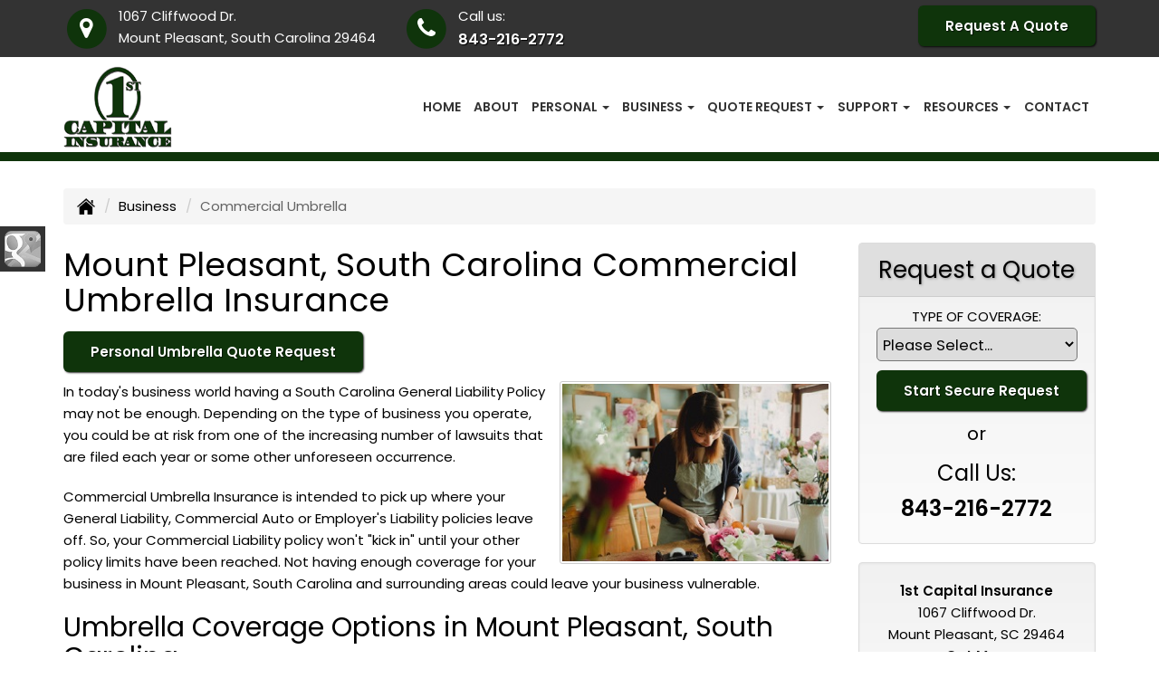

--- FILE ---
content_type: text/html; charset=UTF-8
request_url: https://1stcapitalins.com/business-insurance/commercial-umbrella-insurance
body_size: 14126
content:
<!DOCTYPE html><html lang="en"><head><meta charset="utf-8"><meta http-equiv="X-UA-Compatible" content="IE=Edge" /><title>Mount Pleasant, South Carolina Commercial Umbrella Insurance - 1st Capital Insurance</title><meta name="viewport" content="width=device-width, initial-scale=1"><meta name="robots" content="index, follow"><meta name="description" content="Free online insurance quotes for your Commercial umbrella insurance coverages.  Online insurance quotes for Commercial umbrella policies in South Carolina."><link rel="canonical" href="https://1stcapitalins.com/business-insurance/commercial-umbrella-insurance"><base href="https://1stcapitalins.com/"><link rel="stylesheet" href="https://maxcdn.bootstrapcdn.com/bootstrap/3.3.4/css/bootstrap.min.css"><link rel="stylesheet" href="https://maxcdn.bootstrapcdn.com/bootstrap/3.3.4/css/bootstrap-theme.min.css"><link rel="stylesheet" href="https://maxcdn.bootstrapcdn.com/font-awesome/4.6.2/css/font-awesome.min.css"><link rel="preconnect" href="https://fonts.googleapis.com">
		<link rel="preconnect" href="https://fonts.gstatic.com" crossorigin>
		<link href="https://fonts.googleapis.com/css2?family=Poppins:wght@400;600&display=swap" rel="stylesheet"><link rel="stylesheet" href="design/2860/style.php/style.scss"><!--[if lt IE 9]><link rel="stylesheet" href="design/2860/ie.css"><script src="https://oss.maxcdn.com/html5shiv/3.7.2/html5shiv.min.js"></script><script src="https://oss.maxcdn.com/respond/1.4.2/respond.min.js"></script><![endif]--><!--[if lt IE 8]><link rel="stylesheet" href="https://alicorsolutions.com/scripts/4.2/css/bootstrap-ie7.css"><![endif]--><link rel="icon" href="files/icon-144.png"><link rel="shortcut icon" href="files/favicon.ico"><link rel="apple-touch-icon" sizes="57x57" href="files/icon-57.png" /><link rel="apple-touch-icon" sizes="72x72" href="files/icon-72.png" /><link rel="apple-touch-icon" sizes="114x114" href="files/icon-114.png" /><link rel="apple-touch-icon" sizes="144x144" href="files/icon-144.png" /><meta name="twitter:card" content="summary" /><meta name="twitter:image" content="https://1stcapitalins.com/files/logo.png" /><meta property="og:url" content="https://1stcapitalins.com/business-insurance/commercial-umbrella-insurance"><meta property="og:type" content="website"><meta property="og:title" content="Mount Pleasant, South Carolina Commercial Umbrella Insurance - 1st Capital Insurance"><meta property="og:description" content="Free online insurance quotes for your Commercial umbrella insurance coverages.  Online insurance quotes for Commercial umbrella policies in South Carolina.">	<meta property="og:image" content="https://alicorsolutions.com/img/usr/common/commbuilding.jpg">
	<meta property="og:image:secure_url" content="https://alicorsolutions.com/img/usr/common/commbuilding.jpg" />
    <meta name="thumbnail" content="https://alicorsolutions.com/img/usr/common/commbuilding.jpg" />
</head><body class="body-page"><a class="skip-to-content" href="#main">Skip to main content</a><div id="skrollr-body"><a class="skip-to-content" href="#main">Skip to main content</a><div class="header-wrapper clearfix"><header class="masthead"><div class="header-top-wrapper"><div class="container"><div class="row"><div class="col-md-8 header-contact"><div class="header-contact-group"><span class="fa-stack fa-lg"><i class="fa fa-circle fa-stack-2x"></i><i class="fa fa-map-marker fa-stack-1x fa-inverse"></i></span><span class="hcg-title">1067 Cliffwood Dr.</span><br><span class="hcg-title2">Mount Pleasant, South Carolina 29464</span></div><div class="header-contact-group"><span class="fa-stack fa-lg"><i class="fa fa-circle fa-stack-2x"></i><i class="fa fa-phone fa-stack-1x fa-inverse"></i></span><span class="hcg-title">Call us:</span><br><span class="hcg-title2"><a href="tel:8432162772" class="phone-link">843-216-2772</a></span></div></div><div class="col-md-4 header-contact"><div class="get-a-quote"><a href="https://1stcapitalins.com/online-insurance-quotes" class="btn btn-primary">Request A Quote</a></div></div></div></div></div><div class="nav-wrapper clearfix"><div class="container"><div class="row"><div class="col-md-4 header-logo"><a href="https://1stcapitalins.com"><img src="files/logo.png" id="logo" alt="1st Capital Insurance"></a></div><div class="col-md-8"><div class="navbar navbar-default" role="navigation"><div class="container"><div class="navbar-header"><button type="button" class="navbar-toggle collapsed" data-toggle="collapse" data-target="#navigation" aria-expanded="false" aria-controls="navigation"><span class="sr-only">Toggle navigation</span><span class="icon-bar"></span><span class="icon-bar"></span><span class="icon-bar"></span></button><a class="navbar-brand visible-xs" href="#">Menu</a></div><div class="collapse navbar-collapse" id="navigation"><ul class="nav nav-justified navbar-nav"><li><a href="https://1stcapitalins.com/" target="_self" aria-label="Home">Home</a></li><li><a href="https://1stcapitalins.com/about" target="_self" aria-label="About">About</a></li><li class="dropdown drop-cols-2 hidden-sm"><a target="_self" href="https://1stcapitalins.com/personal-insurance" class="dropdown-toggle disabled" data-toggle="dropdown" role="button" aria-label="Personal">Personal <span class="caret"></span></a><ul class="dropdown-menu"><li><a target="_self" href="https://1stcapitalins.com/personal-insurance/atv-insurance" aria-label="ATV">ATV</a></li><li><a target="_self" href="https://1stcapitalins.com/personal-insurance/car-insurance" aria-label="Auto Insurance">Auto Insurance</a></li><li><a target="_self" href="https://1stcapitalins.com/personal-insurance/boat-insurance" aria-label="Boat &amp; Watercraft">Boat &amp; Watercraft</a></li><li><a target="_self" href="https://1stcapitalins.com/personal-insurance/condo-insurance" aria-label="Condo Insurance">Condo Insurance</a></li><li><a target="_self" href="https://1stcapitalins.com/personal-insurance/earthquake-insurance" aria-label="Earthquake">Earthquake</a></li><li><a target="_self" href="https://1stcapitalins.com/personal-insurance/flood-insurance" aria-label="Flood Insurance">Flood Insurance</a></li><li><a target="_self" href="https://1stcapitalins.com/personal-insurance/home-insurance" aria-label="Homeowners Insurance">Homeowners Insurance</a></li><li><a target="_self" href="https://1stcapitalins.com/personal-insurance/rv-motorhome-insurance" aria-label="Motor Home">Motor Home</a></li><li><a target="_self" href="https://1stcapitalins.com/personal-insurance/motorcycle-insurance" aria-label="Motorcycle Insurance">Motorcycle Insurance</a></li><li><a target="_self" href="https://1stcapitalins.com/personal-insurance/umbrella-insurance" aria-label="Personal Umbrella">Personal Umbrella</a></li><li><a target="_self" href="https://1stcapitalins.com/personal-insurance/pet-insurance" aria-label="Pet Insurance">Pet Insurance</a></li><li><a target="_self" href="https://1stcapitalins.com/personal-insurance/recreational-vehicle-insurance" aria-label="Recreational Vehicle">Recreational Vehicle</a></li><li><a target="_self" href="https://1stcapitalins.com/personal-insurance/renters-insurance" aria-label="Renters Insurance">Renters Insurance</a></li><li><a target="_self" href="https://1stcapitalins.com/personal-insurance/sr22-insurance" aria-label="SR 22">SR 22</a></li></ul></li><li class="dropdown drop-cols-2 hidden-sm"><a target="_self" href="https://1stcapitalins.com/business-insurance" class="dropdown-toggle disabled" data-toggle="dropdown" role="button" aria-label="Business">Business <span class="caret"></span></a><ul class="dropdown-menu"><li><a target="_self" href="https://1stcapitalins.com/business-insurance/apartment-building-insurance" aria-label="Apartment Building Owners">Apartment Building Owners</a></li><li><a target="_self" href="https://1stcapitalins.com/business-insurance/bond-insurance" aria-label="Bonds">Bonds</a></li><li><a target="_self" href="https://1stcapitalins.com/business-insurance/builders-risk-insurance" aria-label="Builders Risk">Builders Risk</a></li><li><a target="_self" href="https://1stcapitalins.com/business-insurance/business-owners-policy" aria-label="Business Owners Policy (BOP)">Business Owners Policy (BOP)</a></li><li><a target="_self" href="https://1stcapitalins.com/business-insurance/commercial-auto-insurance" aria-label="Commercial Auto">Commercial Auto</a></li><li><a target="_self" href="https://1stcapitalins.com/business-insurance/commercial-property-insurance" aria-label="Commercial Property">Commercial Property</a></li><li class="active"><a target="_self" href="https://1stcapitalins.com/business-insurance/commercial-umbrella-insurance" aria-label="Commercial Umbrella">Commercial Umbrella</a></li><li><a target="_self" href="https://1stcapitalins.com/business-insurance/condo-assoc-owners-insurance" aria-label="Condo Association">Condo Association</a></li><li><a target="_self" href="https://1stcapitalins.com/business-insurance/contractors-insurance" aria-label="Contractors">Contractors</a></li><li><a target="_self" href="https://1stcapitalins.com/business-insurance/cyber-liability-insurance" aria-label="Cyber Liability">Cyber Liability</a></li><li><a target="_self" href="https://1stcapitalins.com/business-insurance/directors-officers-insurance" aria-label="Directors &amp; Officers">Directors &amp; Officers</a></li><li><a target="_self" href="https://1stcapitalins.com/business-insurance/errors-omissions-insurance" aria-label="Errors and Omissions">Errors and Omissions</a></li><li><a target="_self" href="https://1stcapitalins.com/business-insurance/liability-insurance" aria-label="General Liability">General Liability</a></li><li><a target="_self" href="https://1stcapitalins.com/business-insurance/jewelers-insurance" aria-label="Jewelers Insurance">Jewelers Insurance</a></li><li><a target="_self" href="https://1stcapitalins.com/business-insurance/nonprofit-insurance" aria-label="Non-Profit">Non-Profit</a></li><li><a target="_self" href="https://1stcapitalins.com/business-insurance/professional-liability-insurance" aria-label="Professional Liability">Professional Liability</a></li><li><a target="_self" href="https://1stcapitalins.com/business-insurance/restaurant-insurance" aria-label="Restaurant">Restaurant</a></li><li><a target="_self" href="https://1stcapitalins.com/business-insurance/retail-store-insurance" aria-label="Retail Stores">Retail Stores</a></li><li><a target="_self" href="https://1stcapitalins.com/business-insurance/self-storage" aria-label="Self Storage Insurance">Self Storage Insurance</a></li><li><a target="_self" href="https://1stcapitalins.com/business-insurance/workers-comp-insurance" aria-label="Workers Compensation">Workers Compensation</a></li></ul></li><li class="dropdown drop-cols-3"><a target="_self" href="https://1stcapitalins.com/online-insurance-quotes" class="dropdown-toggle disabled" data-toggle="dropdown" role="button" aria-label="Quote&nbsp;Request">Quote&nbsp;Request <span class="caret"></span></a><ul class="dropdown-menu"><li><a target="_self" href="https://secureformsolutions.com/form/1stcapitalins.com/apartmentowners" aria-label="Apartment Building Owners">Apartment Building Owners</a></li><li><a target="_self" href="https://secureformsolutions.com/form/1stcapitalins.com/auto" aria-label="Auto Insurance">Auto Insurance</a></li><li><a target="_self" href="https://secureformsolutions.com/form/1stcapitalins.com/boat" aria-label="Boat &amp; Watercraft">Boat &amp; Watercraft</a></li><li><a target="_self" href="https://secureformsolutions.com/form/1stcapitalins.com/bonds" aria-label="Bonds">Bonds</a></li><li><a target="_self" href="https://secureformsolutions.com/form/1stcapitalins.com/builders_risk" aria-label="Builders Risk">Builders Risk</a></li><li><a target="_self" href="https://secureformsolutions.com/form/1stcapitalins.com/business" aria-label="Business Owners Policy (BOP)">Business Owners Policy (BOP)</a></li><li><a target="_self" href="https://secureformsolutions.com/form/1stcapitalins.com/commauto" aria-label="Commercial Auto">Commercial Auto</a></li><li><a target="_self" href="https://secureformsolutions.com/form/1stcapitalins.com/comm_building" aria-label="Commercial Property">Commercial Property</a></li><li><a target="_self" href="https://secureformsolutions.com/form/1stcapitalins.com/condo" aria-label="Condo Association">Condo Association</a></li><li><a target="_self" href="https://secureformsolutions.com/form/1stcapitalins.com/condominium" aria-label="Condo Insurance">Condo Insurance</a></li><li><a target="_self" href="https://secureformsolutions.com/form/1stcapitalins.com/contractors" aria-label="Contractors">Contractors</a></li><li><a target="_self" href="https://secureformsolutions.com/form/1stcapitalins.com/cyberliability" aria-label="Cyber Liability">Cyber Liability</a></li><li><a target="_self" href="https://secureformsolutions.com/form/1stcapitalins.com/dando" aria-label="Directors &amp; Officers">Directors &amp; Officers</a></li><li><a target="_self" href="https://secureformsolutions.com/form/1stcapitalins.com/earthquake" aria-label="Earthquake">Earthquake</a></li><li><a target="_self" href="https://secureformsolutions.com/form/1stcapitalins.com/eando" aria-label="Errors and Omissions">Errors and Omissions</a></li><li><a target="_self" href="https://secureformsolutions.com/form/1stcapitalins.com/flood" aria-label="Flood Insurance">Flood Insurance</a></li><li><a target="_self" href="https://secureformsolutions.com/form/1stcapitalins.com/general" aria-label="General Interest">General Interest</a></li><li><a target="_self" href="https://secureformsolutions.com/form/1stcapitalins.com/liability" aria-label="General Liability">General Liability</a></li><li><a target="_self" href="https://secureformsolutions.com/form/1stcapitalins.com/homeowners" aria-label="Homeowners Insurance">Homeowners Insurance</a></li><li><a target="_self" href="https://secureformsolutions.com/form/1stcapitalins.com/jewelers" aria-label="Jewelers Insurance">Jewelers Insurance</a></li><li><a target="_self" href="https://secureformsolutions.com/form/1stcapitalins.com/jewelry" aria-label="Jewelry Floaters">Jewelry Floaters</a></li><li><a target="_self" href="https://secureformsolutions.com/form/1stcapitalins.com/motorcycle" aria-label="Motorcycle Insurance">Motorcycle Insurance</a></li><li><a target="_self" href="https://secureformsolutions.com/form/1stcapitalins.com/nonprofit" aria-label="Non-Profit">Non-Profit</a></li><li><a target="_self" href="https://secureformsolutions.com/form/1stcapitalins.com/umbrella" aria-label="Personal Umbrella">Personal Umbrella</a></li><li><a target="_self" href="https://secureformsolutions.com/form/1stcapitalins.com/general" aria-label="Pet Insurance">Pet Insurance</a></li><li><a target="_self" href="https://secureformsolutions.com/form/1stcapitalins.com/profliability" aria-label="Professional Liability">Professional Liability</a></li><li><a target="_self" href="https://secureformsolutions.com/form/1stcapitalins.com/rv" aria-label="Recreational Vehicle">Recreational Vehicle</a></li><li><a target="_self" href="https://secureformsolutions.com/form/1stcapitalins.com/renters" aria-label="Renters Insurance">Renters Insurance</a></li><li><a target="_self" href="https://secureformsolutions.com/form/1stcapitalins.com/restaurantquote" aria-label="Restaurant">Restaurant</a></li><li><a target="_self" href="https://secureformsolutions.com/form/1stcapitalins.com/workcomp" aria-label="Workers Compensation">Workers Compensation</a></li></ul></li><li class="dropdown drop-cols-1"><a target="_self" href="https://1stcapitalins.com/customer-support" class="dropdown-toggle disabled" data-toggle="dropdown" role="button" aria-label="Support">Support <span class="caret"></span></a><ul class="dropdown-menu"><li><a target="_self" href="https://1stcapitalins.com/customer-support/payments-and-claims" aria-label="Payments &amp; Claims">Payments &amp; Claims</a></li><li><a target="_self" href="https://secureformsolutions.com/form/1stcapitalins.com/autoid" aria-label="Auto ID Card Request">Auto ID Card Request</a></li><li><a target="_self" href="https://secureformsolutions.com/form/1stcapitalins.com/certrequest" aria-label="Certificate of Insurance">Certificate of Insurance</a></li><li><a target="_self" href="https://secureformsolutions.com/form/1stcapitalins.com/address" aria-label="Change of Address Form">Change of Address Form</a></li><li><a target="_self" href="https://secureformsolutions.com/form/1stcapitalins.com/feedback" aria-label="Questions & Comments">Questions & Comments</a></li><li><a target="_self" href="https://secureformsolutions.com/form/1stcapitalins.com/remove_driver" aria-label="Remove Driver Form">Remove Driver Form</a></li><li><a target="_self" href="https://secureformsolutions.com/form/1stcapitalins.com/removevehicle" aria-label="Remove Vehicle Form">Remove Vehicle Form</a></li></ul></li><li class="dropdown drop-cols-1 hidden-sm"><a target="_self" href="https://1stcapitalins.com/customer-resources" class="dropdown-toggle disabled" data-toggle="dropdown" role="button" aria-label="Resources">Resources <span class="caret"></span></a><ul class="dropdown-menu"><li><a target="_self" href="https://1stcapitalins.com/customer-resources/insurance-companies" aria-label="Our Companies">Our Companies</a></li><li><a target="_self" href="https://1stcapitalins.com/customer-resources/links" aria-label="Helpful Links">Helpful Links</a></li><li><a target="_self" href="https://1stcapitalins.com/customer-resources/glossary" aria-label="Common Insurance Terms">Common Insurance Terms</a></li><li><a target="_self" href="https://1stcapitalins.com/customer-resources/privacy" aria-label="Privacy Policy Statement">Privacy Policy Statement</a></li><li><a target="_self" href="https://1stcapitalins.com/customer-resources/sitemap" aria-label="Site Map">Site Map</a></li><li><a target="_self" href="https://1stcapitalins.com/customer-resources/trusted-choice-pledge" aria-label="Pledge of Performance">Pledge of Performance</a></li><li><a target="_self" href="https://secureformsolutions.com/form/1stcapitalins.com/refer" aria-label="Refer a Friend">Refer a Friend</a></li></ul></li><li><a href="https://1stcapitalins.com/contact" target="_self" aria-label="Contact">Contact</a></li></ul></div></div></div></div></div></div></div></header></div><div class="sticky-social-container hidden-xs"><ul class="sticky-social"><li><a href="https://goo.gl/maps/QmmerQd1scq" class="clearfix" aria-label="Visit Google Places (opens in a new tab)" target="_blank"><img src="https://alicorsolutions.com/cdn/social/bw/google.png" alt="" aria-hidden="true"> <span class="social-title">Google Places</span></a></li></ul></div><div class="pagesep"></div><div class="content-wrapper"><div class="container"><div class="row"><div class="col-md-12 hidden-xs"><ul class="breadcrumb"><li><a href="./"><img alt="Home Page" src="https://alicorsolutions.com/cdn/icon/64/000000/home.png"></a> <span class="divider"></span></li><li><a href="https://1stcapitalins.com/business-insurance">Business</a> <span class="divider"></span></li><li class="active">Commercial Umbrella</li></ul></div></div><div class="row"><main id="main" role="main" class="col-xs-12 col-sm-7 col-md-8 col-lg-9"><h1>Mount Pleasant, South Carolina Commercial Umbrella Insurance</h1>
	<div>
		<a href="https://secureformsolutions.com/form/1stcapitalins.com/umbrella" class="btn btn-primary btn-arrowquote">
                            Personal Umbrella  Quote Request            		</a>
	</div>
<img class="page-thumbnail" alt="Mount Pleasant, South Carolina Commercial Umbrella Insurance" src="https://alicorsolutions.com/img/usr/common/commbuilding.jpg"><p>In today's business world having a South Carolina General Liability Policy may not be enough.  Depending on the type of business you operate, you could be at risk from one of the increasing number of lawsuits that are filed each year or some other unforeseen occurrence.</p>
<p>Commercial Umbrella Insurance is intended to pick up where your General Liability, Commercial Auto or Employer's Liability policies leave off.  So, your Commercial Liability policy won't "kick in" until your other policy limits have been reached.   Not having enough coverage for your business in Mount Pleasant, South Carolina and surrounding areas could leave your business vulnerable. </p>
  <h2>Umbrella Coverage Options in Mount Pleasant, South Carolina </h2>
<p>How much insurance coverage does your business need?  There are a number of factors to consider.</p>
<ul>
  <li>Type of business you own</li>
  <li>Type of coverage you have in place already</li>
   <li>The assets you're looking to protect</li>
   <li>Any risks that are not completely covered</li>
   </ul>
<p>Without the proper umbrella coverage, business owners may have to pay out of pocket for lawsuits, medical expenses or other damages that their current policy doesn't cover.  So give us a call today to find out more about commercial umbrella insurance in Mount Pleasant South Carolina  including the Charleston, Folly Beach, Goose Creek, Kiawah Island,  and Summerville areas. </p>  

	</main><div class="side-menu hidden-xs col-sm-5 col-md-4 col-lg-3"><div class="well well-qq"><div class="qq-vertical"><h3>Request a Quote</h3><form method="post" action="https://secureformsolutions.com/form/1stcapitalins.com/general" class="quick-quote" name="quick_quote" id="qq-side"><label for="qq_interest">Type of Coverage:</label><select name="qq_interest" id="qq_interest" class="qq-interest" onchange="document.getElementById('qq-side').action=this.value;"><option value="https://secureformsolutions.com/form/1stcapitalins.com/general">Please Select...</option><option value="https://secureformsolutions.com/form/1stcapitalins.com/apartmentowners">Apartment Building Owners</option><option value="https://secureformsolutions.com/form/1stcapitalins.com/auto">Auto Insurance</option><option value="https://secureformsolutions.com/form/1stcapitalins.com/boat">Boat &amp; Watercraft</option><option value="https://secureformsolutions.com/form/1stcapitalins.com/bonds">Bonds</option><option value="https://secureformsolutions.com/form/1stcapitalins.com/builders_risk">Builders Risk</option><option value="https://secureformsolutions.com/form/1stcapitalins.com/business">Business Owners Policy (BOP)</option><option value="https://secureformsolutions.com/form/1stcapitalins.com/commauto">Commercial Auto</option><option value="https://secureformsolutions.com/form/1stcapitalins.com/comm_building">Commercial Property</option><option value="https://secureformsolutions.com/form/1stcapitalins.com/condo">Condo Association</option><option value="https://secureformsolutions.com/form/1stcapitalins.com/condominium">Condo Insurance</option><option value="https://secureformsolutions.com/form/1stcapitalins.com/contractors">Contractors</option><option value="https://secureformsolutions.com/form/1stcapitalins.com/cyberliability">Cyber Liability</option><option value="https://secureformsolutions.com/form/1stcapitalins.com/dando">Directors &amp; Officers</option><option value="https://secureformsolutions.com/form/1stcapitalins.com/earthquake">Earthquake</option><option value="https://secureformsolutions.com/form/1stcapitalins.com/eando">Errors and Omissions</option><option value="https://secureformsolutions.com/form/1stcapitalins.com/flood">Flood Insurance</option><option value="https://secureformsolutions.com/form/1stcapitalins.com/general">General Interest</option><option value="https://secureformsolutions.com/form/1stcapitalins.com/liability">General Liability</option><option value="https://secureformsolutions.com/form/1stcapitalins.com/homeowners">Homeowners Insurance</option><option value="https://secureformsolutions.com/form/1stcapitalins.com/jewelers">Jewelers Insurance</option><option value="https://secureformsolutions.com/form/1stcapitalins.com/jewelry">Jewelry Floaters</option><option value="https://secureformsolutions.com/form/1stcapitalins.com/motorcycle">Motorcycle Insurance</option><option value="https://secureformsolutions.com/form/1stcapitalins.com/nonprofit">Non-Profit</option><option value="https://secureformsolutions.com/form/1stcapitalins.com/umbrella">Personal Umbrella</option><option value="https://secureformsolutions.com/form/1stcapitalins.com/general">Pet Insurance</option><option value="https://secureformsolutions.com/form/1stcapitalins.com/profliability">Professional Liability</option><option value="https://secureformsolutions.com/form/1stcapitalins.com/rv">Recreational Vehicle</option><option value="https://secureformsolutions.com/form/1stcapitalins.com/renters">Renters Insurance</option><option value="https://secureformsolutions.com/form/1stcapitalins.com/restaurantquote">Restaurant</option><option value="https://secureformsolutions.com/form/1stcapitalins.com/workcomp">Workers Compensation</option></select><input type="submit" value="Start Secure Request" class="qq-submit"></form></div><div style="text-align:center;font-size:1.6em;"><span style="line-height:2em;"><small>or</small></span><br>Call Us:<br><a href="tel:8432162772" class="phone-link">843-216-2772</a></div></div><div class="well well-contact"><div class="well-well"><strong>1st Capital Insurance</strong><br />1067 Cliffwood Dr.<br />Mount Pleasant, SC 29464<br /><a href="https://1stcapitalins.com/contact">Get Map</a><br /><strong>Phone: <a href="tel:8432162772" class="phone-link">843-216-2772</a></strong><br />Fax: 843-606-6518<br /><a href="https://secureformsolutions.com/form/1stcapitalins.com/contact" aria-label="Secure Contact Form">Contact Us</a></div></div><div class="well well-affiliates"><a href="./customer-resources/trusted-choice-pledge"><img src="files/state_logo.png" alt="Trusted Choice" ></a></div></div></div></div></div><div class="carriers-scroll"><h3 class="carriers-title">OUR INSURANCE CARRIERS</h3><div class="carriers-scroller" aria-hidden="true">

<script type="text/javascript">
<!--
/***********************************************
* Conveyor belt slideshow script Dynamic Drive DHTML code library (www.dynamicdrive.com)
* This notice MUST stay intact for legal use
* Visit Dynamic Drive at http://www.dynamicdrive.com/ for full source code
***********************************************/

//Specify the slider's width (in pixels)

var sliderwidth="px"
//Specify the slider's height
var sliderheight="75px"
//Specify the slider's slide speed (larger is faster 1-10)
var slidespeed=2
//configure background color:
slidebgcolor="transparent"


//Specify the slider's images
var leftrightslide=new Array()
var finalslide=''

leftrightslide[0]='<img src="https://files.alicor.net/1stcapitalins.com/_carrier/homeowner-s-of-america.gif" alt="Homeowners of America logo">';
leftrightslide[1]='<img src="https://files.alicor.net/1stcapitalins.com/_carrier/travelers.jpg" alt="Travelers logo">';
leftrightslide[2]='<img src="https://files.alicor.net/1stcapitalins.com/_carrier/shoreone-insurance.png" alt="ShoreOne Insurance logo">';
leftrightslide[3]='<img src="https://files.alicor.net/1stcapitalins.com/_carrier/slide-insurance.jpg" alt="Slide Insurance logo">';
leftrightslide[4]='<img src="https://alicorsolutions.com/img_folders/logos/hert.jpg" alt="Heritage Insurance logo">';
leftrightslide[5]='<img src="https://files.alicor.net/1stcapitalins.com/_carrier/the-hartford.png" alt="The Hartford logo">';
leftrightslide[6]='<img src="https://files.alicor.net/1stcapitalins.com/_carrier/safeco-insurance.png" alt="Safeco Insurance logo">';
leftrightslide[7]='<img src="https://files.alicor.net/1stcapitalins.com/_carrier/centauri-insurance.jpg" alt="Centauri Insurance logo">';
leftrightslide[8]='<img src="https://files.alicor.net/1stcapitalins.com/_carrier/neptune-flood.png" alt="Neptune Flood logo">';
leftrightslide[9]='<img src="https://files.alicor.net/1stcapitalins.com/_carrier/progressive.jpg" alt="Progressive logo">';
leftrightslide[10]='<img src="https://files.alicor.net/1stcapitalins.com/_carrier/frontline-insurance.png" alt="Frontline Insurance logo">';
leftrightslide[11]='<img src="https://files.alicor.net/1stcapitalins.com/_carrier/johnson-johnson.png" alt="Johnson & Johnson logo">';
leftrightslide[12]='<img src="https://alicorsolutions.com/img_folders/logos/accidentfund.jpg" alt="Accident Fund logo">';
leftrightslide[13]='<img src="https://alicorsolutions.com/img_folders/logos/amint.jpg" alt="American Integrity logo">';
leftrightslide[14]='<img src="https://alicorsolutions.com/img_folders/logos/americanmodern.gif" alt="American Modern logo">';
leftrightslide[15]='<img src="https://alicorsolutions.com/img_folders/logos/builders_mutual.jpg" alt="Builders Mutual logo">';
leftrightslide[16]='<img src="https://alicorsolutions.com/img_folders/logos/cna.gif" alt="CNA logo">';
leftrightslide[17]='<img src="https://alicorsolutions.com/img_folders/logos/geico.jpg" alt="Geico logo">';
leftrightslide[18]='<img src="https://alicorsolutions.com/img_folders/logos/imperial.jpg" alt="Imperial PFS logo">';
leftrightslide[19]='<img src="https://alicorsolutions.com/img_folders/logos/wright.jpg" alt="Wright Flood logo">';
leftrightslide[20]='<img src="https://alicorsolutions.com/img_folders/logos/sage.jpg" alt="SageSure logo">';
leftrightslide[21]='<img src="https://alicorsolutions.com/img_folders/logos/openly.jpg" alt="Openly logo">';
leftrightslide[22]='<img src="https://alicorsolutions.com/img_folders/logos/nationwide.jpg" alt="Nationwide logo">';
leftrightslide[23]='<img src="https://alicorsolutions.com/img_folders/logos/natgen.png" alt="National General logo">';
leftrightslide[24]='<img src="https://alicorsolutions.com/img_folders/logos/jewe.jpg" alt="Jewelers Mutual logo">';
leftrightslide[25]='<img src="https://alicorsolutions.com/img_folders/logos/hiscox_logo.jpg" alt="Hiscox logo">';
leftrightslide[26]='<img src="https://alicorsolutions.com/img_folders/logos/chubb.jpg" alt="Chubb logo">';
leftrightslide[27]='<img src="https://alicorsolutions.com/img_folders/logos/asi.gif" alt="American Strategic logo">';
leftrightslide[28]='<img src="https://alicorsolutions.com/img_folders/logos/universal.jpg" alt="Universal Property logo">';
leftrightslide[29]='<img src="https://alicorsolutions.com/img_folders/logos/universal.gif" alt="Universal North America logo">';
leftrightslide[30]='<img src="https://alicorsolutions.com/img_folders/logos/libertymut.gif" alt="Liberty Mutual logo">';
leftrightslide[31]='<img src="https://alicorsolutions.com/img_folders/logos/hull.jpg" alt="Hull & Company logo">';
leftrightslide[32]='<img src="https://alicorsolutions.com/img_folders/logos/burnslogo.jpg" alt="Burns & Wilcox logo">';
leftrightslide[33]='<img src="https://alicorsolutions.com/img_folders/logos/bankers.jpg" alt="Bankers logo">';


//Specify gap between each image (use HTML):
var imagegap="&nbsp;&nbsp;&nbsp;&nbsp;&nbsp;"

//Specify pixels gap between each slideshow rotation (use integer):
var slideshowgap=5

////NO NEED TO EDIT BELOW THIS LINE////////////

var copyspeed=slidespeed
leftrightslide='<nobr>'+leftrightslide.join(imagegap)+'</nobr>'
var iedom=document.all||document.getElementById
if (iedom)
document.write('<span id="temp" style="visibility:hidden;position:absolute;top:-100px;left:-15000px">'+leftrightslide+'</span>')
var actualwidth=''
var cross_slide, ns_slide

function fillup(){
if (iedom){
cross_slide=document.getElementById? document.getElementById("test2") : document.all.test2
cross_slide2=document.getElementById? document.getElementById("test3") : document.all.test3
cross_slide.innerHTML=cross_slide2.innerHTML=leftrightslide
actualwidth=document.all? cross_slide.offsetWidth : document.getElementById("temp").offsetWidth
cross_slide2.style.left=actualwidth+slideshowgap+"px"
}
else if (document.layers){
ns_slide=document.ns_slidemenu.document.ns_slidemenu2
ns_slide2=document.ns_slidemenu.document.ns_slidemenu3
ns_slide.document.write(leftrightslide)
ns_slide.document.close()
actualwidth=ns_slide.document.width
ns_slide2.left=actualwidth+slideshowgap
ns_slide2.document.write(leftrightslide)
ns_slide2.document.close()
}
lefttime=setInterval("slideleft()",30)
}
window.onload=fillup

function slideleft(){
if (iedom){
if (parseInt(cross_slide.style.left)>(actualwidth*(-1)+8))
cross_slide.style.left=parseInt(cross_slide.style.left)-copyspeed+"px"
else
cross_slide.style.left=parseInt(cross_slide2.style.left)+actualwidth+slideshowgap+"px"

if (parseInt(cross_slide2.style.left)>(actualwidth*(-1)+8))
cross_slide2.style.left=parseInt(cross_slide2.style.left)-copyspeed+"px"
else
cross_slide2.style.left=parseInt(cross_slide.style.left)+actualwidth+slideshowgap+"px"

}
else if (document.layers){
if (ns_slide.left>(actualwidth*(-1)+8))
ns_slide.left-=copyspeed
else
ns_slide.left=ns_slide2.left+actualwidth+slideshowgap

if (ns_slide2.left>(actualwidth*(-1)+8))
ns_slide2.left-=copyspeed
else
ns_slide2.left=ns_slide.left+actualwidth+slideshowgap
}
}


if (iedom||document.layers){
with (document){
document.write('<table border="0" cellspacing="0" cellpadding="0" style="width:100%"><td>')
if (iedom){
write('<div style="position:relative;width:'+sliderwidth+';height:'+sliderheight+';overflow:hidden">')
write('<div style="position:absolute;width:'+sliderwidth+';height:'+sliderheight+';background-color:'+slidebgcolor+'" onMouseover="copyspeed=0" onMouseout="copyspeed=slidespeed">')
write('<div id="test2" style="position:absolute;left:0px;top:0px"></div>')
write('<div id="test3" style="position:absolute;left:-1000px;top:0px"></div>')
write('</div></div>')
}
else if (document.layers){
write('<ilayer width='+sliderwidth+' height='+sliderheight+' name="ns_slidemenu" bgColor='+slidebgcolor+'>')
write('<layer name="ns_slidemenu2" left=0 top=0 onMouseover="copyspeed=0" onMouseout="copyspeed=slidespeed"></layer>')
write('<layer name="ns_slidemenu3" left=0 top=0 onMouseover="copyspeed=0" onMouseout="copyspeed=slidespeed"></layer>')
write('</ilayer>')
}
document.write('</td></table>')
}
}
// -->
</script>

</div>
</div><footer><div class="container"><div class="row"><div class="col-xs-12"><div class="accessibility-statement"><img src="https://alicorsolutions.com/cdn/icon/64/ffffff/accessibility.png" alt="" aria-hidden="true" style="margin-right:20px;float:left;height:48px;"><strong>Accessibility:</strong> We are continually working to improve the performance and accessibility of this website for all users. If you have any difficulty accessing this website, please contact us via phone at <a href="tel:8432162772" class="phone-link">843-216-2772</a> or <a href='https://secureformsolutions.com/form/1stcapitalins.com/contact'>send us a message via our contact form</a>.</div></div></div><hr><div class="row"><div class="col-sm-5"><div class="footer-contact"><a href="https://1stcapitalins.com"><img src="files/logo-footer.png" class="footer-logo" alt="1st Capital Insurance"></a><br><br><div class="footer-address">1067 Cliffwood Dr.<br />Mount Pleasant, SC 29464<br /></div><strong class="footer-contact-link"><i class="fa fa-phone" aria-hidden="true"></i> &nbsp;<a href="tel:8432162772" class="phone-link">843-216-2772</a></strong><br /><a href="https://secureformsolutions.com/form/1stcapitalins.com/contact" aria-label="Secure Contact Form" class="footer-contact-link"><i class="fa fa-envelope" aria-hidden="true"></i> &nbsp;Contact Us</a><div class="footer-contact-social"><a href="https://goo.gl/maps/QmmerQd1scq" target="_blank" aria-label="Visit Google Local (opens in a new tab)"><em class="fa fa-map-o"></em><span class="sr-only">Google Local</span></a></div></div></div><div class="col-sm-7"><div class="row columns hidden-xs"><div class="hidden-xs col-sm-6"><ul><li class="footer-column-first"><a href="customer-resources/sitemap" aria-label="Site Map">Navigation</a></li><li><a href="https://1stcapitalins.com/">Home</a></li><li><a href="https://1stcapitalins.com/about">About</a></li><li><a href="https://1stcapitalins.com/online-insurance-quotes">Quote&nbsp;Request</a></li><li><a href="https://1stcapitalins.com/customer-support">Support</a></li><li><a href="https://1stcapitalins.com/customer-resources">Resources</a></li><li><a href="https://1stcapitalins.com/customer-support/payments-and-claims">Payments &amp; Claims</a></li><li><a href="https://1stcapitalins.com/customer-resources/insurance-companies">Our Companies</a></li><li><a href="https://1stcapitalins.com/contact">Contact</a></li><li><a href="https://1stcapitalins.com/customer-resources/privacy">Privacy Policy Statement</a></li></ul></div><div class="col-sm-6"><ul><li class="footer-column-first"><a href="online-insurance-quotes" aria-label="Quote Request">Quote Request Forms</a></li><li><a href="https://secureformsolutions.com/form/1stcapitalins.com/apartmentowners" target="_self" aria-label="Apartment Building Owners">Apartment Building Owners</a></li><li><a href="https://secureformsolutions.com/form/1stcapitalins.com/auto" target="_self" aria-label="Auto Insurance">Auto Insurance</a></li><li><a href="https://secureformsolutions.com/form/1stcapitalins.com/boat" target="_self" aria-label="Boat &amp; Watercraft">Boat &amp; Watercraft</a></li><li><a href="https://secureformsolutions.com/form/1stcapitalins.com/bonds" target="_self" aria-label="Bonds">Bonds</a></li><li><a href="https://secureformsolutions.com/form/1stcapitalins.com/builders_risk" target="_self" aria-label="Builders Risk">Builders Risk</a></li><li><a href="https://secureformsolutions.com/form/1stcapitalins.com/business" target="_self" aria-label="Business Owners Policy (BOP)">Business Owners Policy (BOP)</a></li><li><a href="https://secureformsolutions.com/form/1stcapitalins.com/commauto" target="_self" aria-label="Commercial Auto">Commercial Auto</a></li><li><a href="https://secureformsolutions.com/form/1stcapitalins.com/comm_building" target="_self" aria-label="Commercial Property">Commercial Property</a></li><li><a href="https://secureformsolutions.com/form/1stcapitalins.com/condo" target="_self" aria-label="Condo Association">Condo Association</a></li><li><a href="https://secureformsolutions.com/form/1stcapitalins.com/condominium" target="_self" aria-label="Condo Insurance">Condo Insurance</a></li></ul></div></div>
</div></div><div class="row"><div class="col-xs-12"><div class="footer-cities">Located in <a href="contact">Mount Pleasant, South Carolina</a>.&nbsp;We also serve the Charleston, Folly Beach, Goose Creek, Kiawah Island,  and Summerville areas.&nbsp;- Licensed in&nbsp;North Carolina and &nbsp;South Carolina</div></div></div><hr><div class="row"><div class="col-xs-12"><div class="footer-copyright">Site by: <a href="https://alicorsolutions.com/" target="_blank" aria-label="Visit Alicor Solutions (opens in a new tab)">AlicorSolutions.com</a>&nbsp;&bullet;&nbsp;&copy; 2026 1st Capital Insurance</div></div></div></div></footer></div><script src="https://ajax.googleapis.com/ajax/libs/jquery/1.12.4/jquery.min.js"></script><script src="https://maxcdn.bootstrapcdn.com/bootstrap/3.3.4/js/bootstrap.min.js"></script><script src="https://alicorsolutions.com/scripts/4.2/js/jssor.slider.mini.js"></script><script>
	var jsOptions = {
		SlideDuration: 750,
		AutoPlayInterval: 3250,
		Fade: false,
		ArrowNavigatorOptions: {
			AutoCenter: 2
		},
		BulletNavigatorOptions: {
			AutoCenter: 1
		},
	};
</script><script src="https://alicorsolutions.com/js/jquery.appear/jquery.appear.min.js"></script>
<script src="https://alicorsolutions.com/scripts/4.0/js/skrollr.js"></script>
<script>
    jsOptions.AutoPlayInterval = 5000;
	$(document).ready(function(){
		if(!(/Android|iPhone|iPad|iPod|BlackBerry|Windows Phone/i).test(navigator.userAgent || navigator.vendor || window.opera)){
			skrollr.init({
				forceHeight: false
			});
		}
		
		var stickyNavTop;
		
		var setHeaderHeight = function() {
			$('.nav-wrapper').removeClass('fixed');
			$('.header-wrapper').css('height', 'auto');
			stickyNavTop = $('.header-wrapper').height();
			$('.header-wrapper').css('height', stickyNavTop);
		}
	
		/** STICKY NAV **/
		var stickyNav = function() {
			var scrollTop = $(window).scrollTop();

			if (scrollTop > stickyNavTop) {
				if (! $('.nav-wrapper').hasClass('fixed')) {
					$('.nav-wrapper').hide().addClass('fixed').slideDown(250);
					//stickyNavTop = $('.top-content').height();
					//$('.top-wrapper').css('height', stickyNavTop);
					//$('.masthead').hide().addClass('fixed').slideDown();
				}
			} else {
				$('.nav-wrapper').removeClass('fixed');
				//stickyNavTop = $('.top-content').height();
				//$('.top-wrapper').css('height', stickyNavTop);
			}
		};

		setHeaderHeight();
		stickyNav();

		$(window).scroll(function() {
			stickyNav();
		});
		
		$(window).resize(function() {
			setHeaderHeight();
		});
		
		$('.qq-sticky-button').click(function(e) {
			var $container = $('.qq-sticky-container');
			if ($container.hasClass('open')) {
				$container.removeClass('open').animate({
					right: "0"
				}, 1000);
			} else {
				$container.addClass('open').animate({
					right: "400px"
				}, 1000);
			}
		});
		
		 
		if ($('#testimonials_slider').length) {
			var options = {
				$AutoPlay: true,
				$Idle: 6000
			};
			var sliderT = new $JssorSlider$('testimonials_slider', options);
		}
        
        $('.navbar-nav .dropdown').mouseover(function() {
            $(this).addClass('hovering');
        });
        $('.navbar-nav .dropdown').mouseout(function() {
            $(this).removeClass('hovering');
        });
        $('.navbar-nav').on('click', '.dropdown.open > a, .dropdown.hovering > a', function(e){
            window.location = this.href;
            e.stopPropagation();
        });
	});
</script>



<script>



!function(a){a.extend({browserSelector:function(){!function(a){(jQuery.browser=jQuery.browser||{}).mobile=/(android|bb\d+|meego).+mobile|avantgo|bada\/|blackberry|blazer|compal|elaine|fennec|hiptop|iemobile|ip(hone|od)|iris|kindle|lge |maemo|midp|mmp|mobile.+firefox|netfront|opera m(ob|in)i|palm( os)?|phone|p(ixi|re)\/|plucker|pocket|psp|series(4|6)0|symbian|treo|up\.(browser|link)|vodafone|wap|windows (ce|phone)|xda|xiino/i.test(a)||/1207|6310|6590|3gso|4thp|50[1-6]i|770s|802s|a wa|abac|ac(er|oo|s\-)|ai(ko|rn)|al(av|ca|co)|amoi|an(ex|ny|yw)|aptu|ar(ch|go)|as(te|us)|attw|au(di|\-m|r |s )|avan|be(ck|ll|nq)|bi(lb|rd)|bl(ac|az)|br(e|v)w|bumb|bw\-(n|u)|c55\/|capi|ccwa|cdm\-|cell|chtm|cldc|cmd\-|co(mp|nd)|craw|da(it|ll|ng)|dbte|dc\-s|devi|dica|dmob|do(c|p)o|ds(12|\-d)|el(49|ai)|em(l2|ul)|er(ic|k0)|esl8|ez([4-7]0|os|wa|ze)|fetc|fly(\-|_)|g1 u|g560|gene|gf\-5|g\-mo|go(\.w|od)|gr(ad|un)|haie|hcit|hd\-(m|p|t)|hei\-|hi(pt|ta)|hp( i|ip)|hs\-c|ht(c(\-| |_|a|g|p|s|t)|tp)|hu(aw|tc)|i\-(20|go|ma)|i230|iac( |\-|\/)|ibro|idea|ig01|ikom|im1k|inno|ipaq|iris|ja(t|v)a|jbro|jemu|jigs|kddi|keji|kgt( |\/)|klon|kpt |kwc\-|kyo(c|k)|le(no|xi)|lg( g|\/(k|l|u)|50|54|\-[a-w])|libw|lynx|m1\-w|m3ga|m50\/|ma(te|ui|xo)|mc(01|21|ca)|m\-cr|me(rc|ri)|mi(o8|oa|ts)|mmef|mo(01|02|bi|de|do|t(\-| |o|v)|zz)|mt(50|p1|v )|mwbp|mywa|n10[0-2]|n20[2-3]|n30(0|2)|n50(0|2|5)|n7(0(0|1)|10)|ne((c|m)\-|on|tf|wf|wg|wt)|nok(6|i)|nzph|o2im|op(ti|wv)|oran|owg1|p800|pan(a|d|t)|pdxg|pg(13|\-([1-8]|c))|phil|pire|pl(ay|uc)|pn\-2|po(ck|rt|se)|prox|psio|pt\-g|qa\-a|qc(07|12|21|32|60|\-[2-7]|i\-)|qtek|r380|r600|raks|rim9|ro(ve|zo)|s55\/|sa(ge|ma|mm|ms|ny|va)|sc(01|h\-|oo|p\-)|sdk\/|se(c(\-|0|1)|47|mc|nd|ri)|sgh\-|shar|sie(\-|m)|sk\-0|sl(45|id)|sm(al|ar|b3|it|t5)|so(ft|ny)|sp(01|h\-|v\-|v )|sy(01|mb)|t2(18|50)|t6(00|10|18)|ta(gt|lk)|tcl\-|tdg\-|tel(i|m)|tim\-|t\-mo|to(pl|sh)|ts(70|m\-|m3|m5)|tx\-9|up(\.b|g1|si)|utst|v400|v750|veri|vi(rg|te)|vk(40|5[0-3]|\-v)|vm40|voda|vulc|vx(52|53|60|61|70|80|81|83|85|98)|w3c(\-| )|webc|whit|wi(g |nc|nw)|wmlb|wonu|x700|yas\-|your|zeto|zte\-/i.test(a.substr(0,4))}(navigator.userAgent||navigator.vendor||window.opera);var b="ontouchstart"in window||navigator.msMaxTouchPoints,d=navigator.userAgent,e=d.toLowerCase(),f=function(a){return e.indexOf(a)>-1},g="gecko",h="webkit",i="safari",j="opera",k=document.documentElement,l=[!/opera|webtv/i.test(e)&&/msie\s(\d)/.test(e)?"ie ie"+parseFloat(navigator.appVersion.split("MSIE")[1]):f("firefox/2")?g+" ff2":f("firefox/3.5")?g+" ff3 ff3_5":f("firefox/3")?g+" ff3":f("gecko/")?g:f("opera")?j+(/version\/(\d+)/.test(e)?" "+j+RegExp.jQuery1:/opera(\s|\/)(\d+)/.test(e)?" "+j+RegExp.jQuery2:""):f("konqueror")?"konqueror":f("chrome")?h+" chrome":f("iron")?h+" iron":f("applewebkit/")?h+" "+i+(/version\/(\d+)/.test(e)?" "+i+RegExp.jQuery1:""):f("mozilla/")?g:"",f("j2me")?"mobile":f("iphone")?"iphone":f("ipod")?"ipod":f("mac")?"mac":f("darwin")?"mac":f("webtv")?"webtv":f("win")?"win":f("freebsd")?"freebsd":f("x11")||f("linux")?"linux":"","js"];c=l.join(" "),a.browser.mobile&&(c+=" mobile"),b&&(c+=" touch"),k.className+=" "+c;var m=!window.ActiveXObject&&"ActiveXObject"in window;return m?void a("html").removeClass("gecko").addClass("ie ie11"):(a("body").hasClass("dark")&&a("html").addClass("dark"),void(a("body").hasClass("boxed")&&a("html").addClass("boxed")))}}),a.browserSelector()}(jQuery),function(a){function b(a,b){return a.toFixed(b.decimals)}a.fn.countTo=function(b){return b=b||{},a(this).each(function(){function c(){k+=g,j++,d(k),"function"==typeof e.onUpdate&&e.onUpdate.call(h,k),j>=f&&(i.removeData("countTo"),clearInterval(l.interval),k=e.to,"function"==typeof e.onComplete&&e.onComplete.call(h,k))}function d(a){var b=e.formatter.call(h,a,e);i.html(b)}var e=a.extend({},a.fn.countTo.defaults,{from:a(this).data("from"),to:a(this).data("to"),speed:a(this).data("speed"),refreshInterval:a(this).data("refresh-interval"),decimals:a(this).data("decimals")},b),f=Math.ceil(e.speed/e.refreshInterval),g=(e.to-e.from)/f,h=this,i=a(this),j=0,k=e.from,l=i.data("countTo")||{};i.data("countTo",l),l.interval&&clearInterval(l.interval),l.interval=setInterval(c,e.refreshInterval),d(k)})},a.fn.countTo.defaults={from:0,to:0,speed:1e3,refreshInterval:100,decimals:0,formatter:b,onUpdate:null,onComplete:null}}(jQuery),function(a){"use strict";var b,c={action:function(){},runOnLoad:!1,duration:500},d=c,e=!1,f={};f.init=function(){for(var b=0;b<=arguments.length;b++){var c=arguments[b];switch(typeof c){case"function":d.action=c;break;case"boolean":d.runOnLoad=c;break;case"number":d.duration=c}}return this.each(function(){d.runOnLoad&&d.action(),a(this).resize(function(){f.timedAction.call(this)})})},f.timedAction=function(a,c){var f=function(){var a=d.duration;if(e){var c=new Date-b;if(a=d.duration-c,0>=a)return clearTimeout(e),e=!1,void d.action()}g(a)},g=function(a){e=setTimeout(f,a)};b=new Date,"number"==typeof c&&(d.duration=c),"function"==typeof a&&(d.action=a),e||f()},a.fn.afterResize=function(a){return f[a]?f[a].apply(this,Array.prototype.slice.call(arguments,1)):f.init.apply(this,arguments)}}(jQuery),function(a){var b=-1,c=-1,d=function(b){var c=1,d=a(b),f=null,g=[];return d.each(function(){var b=a(this),d=b.offset().top-e(b.css("margin-top")),h=g.length>0?g[g.length-1]:null;null===h?g.push(b):Math.floor(Math.abs(f-d))<=c?g[g.length-1]=h.add(b):g.push(b),f=d}),g},e=function(a){return parseFloat(a)||0},f=function(b){var c={byRow:!0,remove:!1,property:"height"};return"object"==typeof b?a.extend(c,b):("boolean"==typeof b?c.byRow=b:"remove"===b&&(c.remove=!0),c)},g=a.fn.matchHeight=function(b){var c=f(b);if(c.remove){var d=this;return this.css(c.property,""),a.each(g._groups,function(a,b){b.elements=b.elements.not(d)}),this}return this.length<=1?this:(g._groups.push({elements:this,options:c}),g._apply(this,c),this)};g._groups=[],g._throttle=80,g._maintainScroll=!1,g._beforeUpdate=null,g._afterUpdate=null,g._apply=function(b,c){var h=f(c),i=a(b),j=[i],k=a(window).scrollTop(),l=a("html").outerHeight(!0),m=i.parents().filter(":hidden");return m.each(function(){var b=a(this);b.data("style-cache",b.attr("style"))}),m.css("display","block"),h.byRow&&(i.each(function(){var b=a(this),c="inline-block"===b.css("display")?"inline-block":"block";b.data("style-cache",b.attr("style")),b.css({display:c,"padding-top":"0","padding-bottom":"0","margin-top":"0","margin-bottom":"0","border-top-width":"0","border-bottom-width":"0",height:"100px"})}),j=d(i),i.each(function(){var b=a(this);b.attr("style",b.data("style-cache")||"")})),a.each(j,function(b,c){var d=a(c),f=0;return h.byRow&&d.length<=1?void d.css(h.property,""):(d.each(function(){var b=a(this),c="inline-block"===b.css("display")?"inline-block":"block",d={display:c};d[h.property]="",b.css(d),b.outerHeight(!1)>f&&(f=b.outerHeight(!1)),b.css("display","")}),void d.each(function(){var b=a(this),c=0;"border-box"!==b.css("box-sizing")&&(c+=e(b.css("border-top-width"))+e(b.css("border-bottom-width")),c+=e(b.css("padding-top"))+e(b.css("padding-bottom"))),b.css(h.property,f-c)}))}),m.each(function(){var b=a(this);b.attr("style",b.data("style-cache")||null)}),g._maintainScroll&&a(window).scrollTop(k/l*a("html").outerHeight(!0)),this},g._applyDataApi=function(){var b={};a("[data-match-height], [data-mh]").each(function(){var c=a(this),d=c.attr("data-match-height")||c.attr("data-mh");d in b?b[d]=b[d].add(c):b[d]=c}),a.each(b,function(){this.matchHeight(!0)})};var h=function(b){g._beforeUpdate&&g._beforeUpdate(b,g._groups),a.each(g._groups,function(){g._apply(this.elements,this.options)}),g._afterUpdate&&g._afterUpdate(b,g._groups)};g._update=function(d,e){if(e&&"resize"===e.type){var f=a(window).width();if(f===b)return;b=f}d?-1===c&&(c=setTimeout(function(){h(e),c=-1},g._throttle)):h(e)},a(g._applyDataApi),a(window).bind("load",function(a){g._update(!1,a)}),a(window).bind("resize orientationchange",function(a){g._update(!0,a)})}(jQuery);
/*
Name: 			Theme Base
Written by: 	Okler Themes - (http://www.okler.net)
Theme Version:	5.2.0
*/

// Theme
window.theme = {};

// Animate
(function(theme, $) {

	theme = theme || {};

	var instanceName = '__animate';

	var PluginAnimate = function($el, opts) {
		return this.initialize($el, opts);
	};

	PluginAnimate.defaults = {
		accX: 0,
		accY: -150,
		delay: 1,
		duration: '1s'
	};

	PluginAnimate.prototype = {
		initialize: function($el, opts) {
			if ($el.data(instanceName)) {
				return this;
			}

			this.$el = $el;

			this
				.setData()
				.setOptions(opts)
				.build();

			return this;
		},

		setData: function() {
			this.$el.data(instanceName, this);

			return this;
		},

		setOptions: function(opts) {
			this.options = $.extend(true, {}, PluginAnimate.defaults, opts, {
				wrapper: this.$el
			});

			return this;
		},

		build: function() {
			var self = this,
				$el = this.options.wrapper,
				delay = 0,
				duration = '1s';

			$el.addClass('appear-animation animated');

			if (!$('html').hasClass('no-csstransitions') && $(window).width() > 767) {

				$el.appear(function() {

					$el.one('animation:show', function(ev) {
						delay = ($el.attr('data-appear-animation-delay') ? $el.attr('data-appear-animation-delay') : self.options.delay);
						duration = ($el.attr('data-appear-animation-duration') ? $el.attr('data-appear-animation-duration') : self.options.duration);

						if (duration != '1s') {
							$el.css('animation-duration', duration);
						}

						setTimeout(function() {
							$el.addClass($el.attr('data-appear-animation') + ' appear-animation-visible');
						}, delay);
					});

					$el.trigger('animation:show');

				}, {
					accX: self.options.accX,
					accY: self.options.accY
				});

			} else {

				$el.addClass('appear-animation-visible');

			}

			return this;
		}
	};

	// expose to scope
	$.extend(theme, {
		PluginAnimate: PluginAnimate
	});

	// jquery plugin
	$.fn.themePluginAnimate = function(opts) {
		return this.map(function() {
			var $this = $(this);

			if ($this.data(instanceName)) {
				return $this.data(instanceName);
			} else {
				return new PluginAnimate($this, opts);
			}

		});
	};

}).apply(this, [window.theme, jQuery]);

// Counter
(function(theme, $) {

	theme = theme || {};

	var instanceName = '__counter';

	var PluginCounter = function($el, opts) {
		return this.initialize($el, opts);
	};

	PluginCounter.defaults = {
		accX: 0,
		accY: 0,
		speed: 2000,
		refreshInterval: 100,
		decimals: 0,
		onUpdate: null,
		onComplete: null
	};

	PluginCounter.prototype = {
		initialize: function($el, opts) {
			if ($el.data(instanceName)) {
				return this;
			}

			this.$el = $el;

			this
				.setData()
				.setOptions(opts)
				.build();

			return this;
		},

		setData: function() {
			this.$el.data(instanceName, this);

			return this;
		},

		setOptions: function(opts) {
			this.options = $.extend(true, {}, PluginCounter.defaults, opts, {
				wrapper: this.$el
			});

			return this;
		},

		build: function() {
			if (!($.isFunction($.fn.countTo))) {
				return this;
			}

			var self = this,
				$el = this.options.wrapper;

			$.extend(self.options, {
				onComplete: function() {
					if ($el.data('append')) {
						$el.html($el.html() + $el.data('append'));
					}

					if ($el.data('prepend')) {
						$el.html($el.data('prepend') + $el.html());
					}
				}
			});

			$el.appear(function() {

				$el.countTo(self.options);

			}, {
				accX: self.options.accX,
				accY: self.options.accY
			});

			return this;
		}
	};

	// expose to scope
	$.extend(theme, {
		PluginCounter: PluginCounter
	});

	// jquery plugin
	$.fn.themePluginCounter = function(opts) {
		return this.map(function() {
			var $this = $(this);

			if ($this.data(instanceName)) {
				return $this.data(instanceName);
			} else {
				return new PluginCounter($this, opts);
			}

		});
	}

}).apply(this, [window.theme, jQuery]);

// Lazy Load
(function(theme, $) {

	theme = theme || {};

	var instanceName = '__lazyload';

	var PluginLazyLoad = function($el, opts) {
		return this.initialize($el, opts);
	};

	PluginLazyLoad.defaults = {
		effect: 'show',
		appearEffect: '',
		appear: function(elements_left, settings) {
			
		},
		load: function(elements_left, settings) {
			$(this).addClass($.trim('lazy-load-loaded ' + settings.appearEffect));
		}
	};

	PluginLazyLoad.prototype = {
		initialize: function($el, opts) {
			if ($el.data(instanceName)) {
				return this;
			}

			this.$el = $el;

			this
				.setData()
				.setOptions(opts)
				.build();

			return this;
		},

		setData: function() {
			this.$el.data(instanceName, this);

			return this;
		},

		setOptions: function(opts) {
			this.options = $.extend(true, {}, PluginLazyLoad.defaults, opts, {
				wrapper: this.$el
			});

			return this;
		},

		build: function() {
			if (!($.isFunction($.fn.lazyload))) {
				return this;
			}

			var self = this;

			self.options.wrapper.lazyload(this.options);

			return this;
		}
	};

	// expose to scope
	$.extend(theme, {
		PluginLazyLoad: PluginLazyLoad
	});

	// jquery plugin
	$.fn.themePluginLazyLoad = function(opts) {
		return this.map(function() {
			var $this = $(this);

			if ($this.data(instanceName)) {
				return $this.data(instanceName);
			} else {
				return new PluginLazyLoad($this, opts);
			}

		});
	}

}).apply(this, [window.theme, jQuery]);

// Sticky Header
(function(theme, $) {

	theme = theme || {};

	var initialized = false;

	$.extend(theme, {

		StickyHeader: {

			defaults: {
				wrapper: $('#header'),
				headerBody: $('#header .header-body'),
				stickyEnabled: true,
				stickyEnableOnBoxed: true,
				stickyEnableOnMobile: true,
				stickyStartAt: 0,
				stickyStartAtElement: false,
				stickySetTop: 0,
				stickyChangeLogo: false,
				stickyChangeLogoWrapper: true
			},

			initialize: function($wrapper, opts) {
				if (initialized) {
					return this;
				}

				initialized = true;
				this.$wrapper = ($wrapper || this.defaults.wrapper);

				this
					.setOptions(opts)
					.build()
					.events();

				return this;
			},

			setOptions: function(opts) {
				this.options = $.extend(true, {}, this.defaults, opts, this.$wrapper.data('plugin-options'));

				return this;
			},

			build: function() {
				if (!this.options.stickyEnableOnBoxed && $('html').hasClass('boxed') || !this.options.stickyEnabled) {
					return this;
				}

				var self = this,
					$html = $('html'),
					$window = $(window),
					sideHeader = $html.hasClass('side-header');

				// HTML Classes
				$html.addClass('sticky-header-enabled');

				if (parseInt(self.options.stickySetTop) < 0) {
					$html.addClass('sticky-header-negative');
				}

				// Set Start At
				if(self.options.stickyStartAtElement) {

					var $stickyStartAtElement = $(self.options.stickyStartAtElement);

					$(window).on('scroll resize', function() {
						self.options.stickyStartAt = $stickyStartAtElement.offset().top;
					});

					$(window).trigger('resize');
				}

				// Boxed
				if($html.hasClass('boxed') && (parseInt(self.options.stickyStartAt) == 0) && $window.width() > 991) {
					self.options.stickyStartAt = 30;
				}

				// Set Wrapper Min-Height
				self.options.wrapper.css('min-height', self.options.wrapper.height());

				// Check Sticky Header
				self.checkStickyHeader = function() {
					if ($window.scrollTop() >= parseInt(self.options.stickyStartAt)) {
						self.activateStickyHeader();
					} else {
						self.deactivateStickyHeader();
					}
				};
				
				// Activate Sticky Header
				self.activateStickyHeader = function() {

					if ($window.width() < 992) {
						if (!self.options.stickyEnableOnMobile) {
							self.deactivateStickyHeader();
							return;
						}
					} else {
						if (sideHeader) {
							self.deactivateStickyHeader();
							return;
						}
					}

					$html.addClass('sticky-header-active');

					self.options.headerBody.css('top', self.options.stickySetTop);

					if (self.options.stickyChangeLogo) {
						self.changeLogo(true);
					}

					$.event.trigger({
						type: 'stickyHeader.activate'
					});
				};

				// Deactivate Sticky Header
				self.deactivateStickyHeader = function() {

					$html.removeClass('sticky-header-active');

					self.options.headerBody.css('top', 0);

					if (self.options.stickyChangeLogo) {
						self.changeLogo(false);
					}

					$.event.trigger({
						type: 'stickyHeader.deactivate'
					});
				};

				// Always Sticky
				if (parseInt(self.options.stickyStartAt) <= 0) {
					self.activateStickyHeader();
				}

				// Set Logo
				if (self.options.stickyChangeLogo) {

					var $logoWrapper = self.options.wrapper.find('.header-logo'),
						$logo = $logoWrapper.find('img'),
						logoWidth = $logo.attr('width'),
						logoHeight = $logo.attr('height'),
						logoSmallTop = parseInt($logo.attr('data-sticky-top') ? $logo.attr('data-sticky-top') : 0),
						logoSmallWidth = parseInt($logo.attr('data-sticky-width') ? $logo.attr('data-sticky-width') : 'auto'),
						logoSmallHeight = parseInt($logo.attr('data-sticky-height') ? $logo.attr('data-sticky-height') : 'auto');

					if (self.options.stickyChangeLogoWrapper) {
						$logoWrapper.css({
							'width': $logo.outerWidth(true),
							'height': $logo.outerHeight(true)
						});
					}

					self.changeLogo = function(activate) {
						if(activate) {
							$logo.css({
								'top': logoSmallTop,
								'width': logoSmallWidth,
								'height': logoSmallHeight
							});
						} else {
							$logo.css({
								'top': 0,
								'width': logoWidth,
								'height': logoHeight
							});
						}
					}

				}

				return this;
			},

			events: function() {
				var self = this;

				if (!this.options.stickyEnableOnBoxed && $('body').hasClass('boxed') || !this.options.stickyEnabled) {
					return this;
				}

				if (!self.options.alwaysStickyEnabled) {
					$(window).on('scroll resize', function() {
						self.checkStickyHeader();
					});
				} else {
					self.activateStickyHeader();
				}

				return this;
			}

		}

	});

}).apply(this, [window.theme, jQuery]);





// Animate
(function($) {

	'use strict';

	if ($.isFunction($.fn['themePluginAnimate'])) {

		$(function() {
			$('[data-appear-animation]').each(function() {
				var $this = $(this),
					opts;

				var pluginOptions = $this.data('plugin-options');
				if (pluginOptions)
					opts = pluginOptions;

				$this.themePluginAnimate(opts);
			});
		});

	}

}).apply(this, [jQuery]);

// Counter
(function($) {

	'use strict';

	if ($.isFunction($.fn['themePluginCounter'])) {

		$(function() {
			$('[data-plugin-counter]:not(.manual), .counters [data-to]').each(function() {
				var $this = $(this),
					opts;

				var pluginOptions = $this.data('plugin-options');
				if (pluginOptions)
					opts = pluginOptions;

				$this.themePluginCounter(opts);
			});
		});

	}

}).apply(this, [jQuery]);

// Lazy Load
(function($) {

	'use strict';

	if ($.isFunction($.fn['themePluginLazyLoad'])) {

		$(function() {
			$('[data-plugin-lazyload]:not(.manual)').each(function() {
				var $this = $(this),
					opts;

				var pluginOptions = $this.data('plugin-options');
				if (pluginOptions)
					opts = pluginOptions;

				$this.themePluginLazyLoad(opts);
			});
		});

	}

}).apply(this, [jQuery]);
</script>


<script src="https://alicorsolutions.com/scripts/4.2/js/shared.js"></script><script src="design/2860/script.js"></script><script>
            function getCookie(name) {
                var v = document.cookie.match('(^|;) ?' + name + '=([^;]*)(;|$)');
                return v ? v[2] : null;
            }
        </script></body></html>